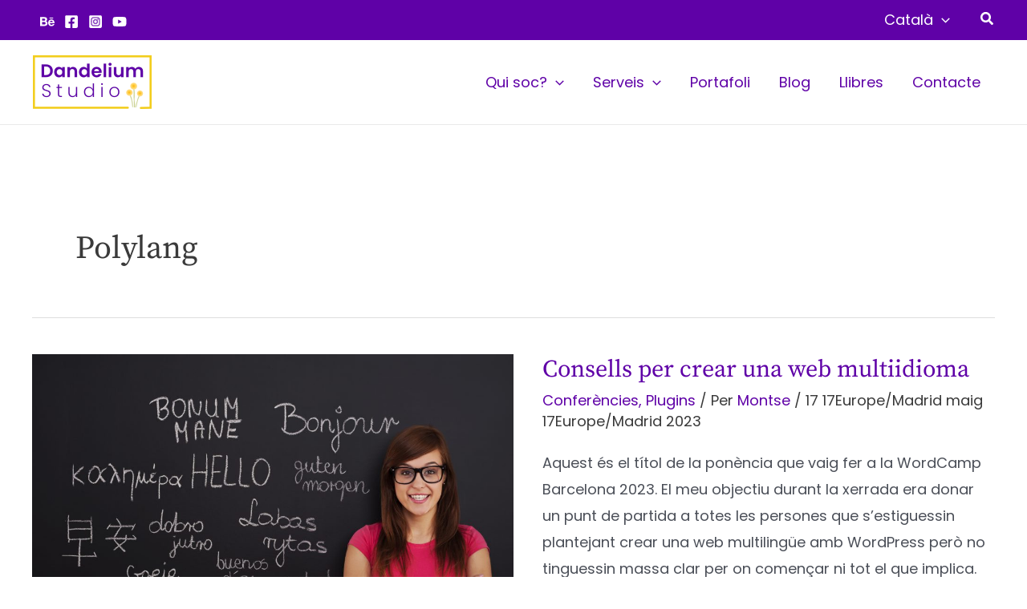

--- FILE ---
content_type: text/css
request_url: https://dandelium.studio/wordpress/wp-content/cache/wpfc-minified/fs9n7p8s/aafwa.css
body_size: 2781
content:
.anima1 {
-webkit-transition: all 0.3s ease-in-out;
-moz-transition: all 0.3s ease-in-out;
transition: all 0.3s ease-in-out;
}
.anima-none {
-webkit-transition: none!important;
-moz-transition: none!important;
transition: none!important;
}
.anima-transform {
-webkit-transition-property: -webkit-transform;
-moz-transition-property: -moz-transform;
-o-transition-property: -o-transform;
transition-property: transform;
}
.background-cover,
.bg-cover {
-webkit-background-size: cover;
-moz-background-size: cover;
-o-background-size: cover;
background-size: cover;
}  .elpt-portfolio {
padding-top: 20px;
padding-bottom: 20px;
}
.elpt-portfolio-filter {
text-align: center;
padding-bottom: 20px;
}
.elpt-portfolio-filter .portfolio-filter-item {
border: 0;
background: #333;
color: #fff;
padding: 8px 12px;
margin-right: 3px;
margin-bottom: 3px;
font-size: 13px;
outline: none!important;
-webkit-transition: all 0.3s ease-in-out;
-moz-transition: all 0.3s ease-in-out;
transition: all 0.3s ease-in-out;
}
.elpt-portfolio-filter .portfolio-filter-item:hover {
background: #555;
opacity: 0.9;
}
.elpt-portfolio-filter .portfolio-filter-item.item-active {
background: #555;
opacity: 0.8;
outline: none!important;
}
.elpt-portfolio-content:after {
content: '';
clear: both;
}
.elpt-portfolio-content .portfolio-item-wrapper {
float: none;
margin-bottom: 0;
width: 100%;
overflow: hidden;
background: transparent;
box-sizing: border-box !important;
}
@media (min-width: 768px) {
.elpt-portfolio-content .portfolio-item-wrapper {
float: left;
width: 50%;
}
}
.elpt-portfolio-content .portfolio-item-wrapper img {
width: 100%;
-webkit-transition: all 0.4s ease-in-out;
-moz-transition: all 0.4s ease-in-out;
transition: all 0.4s ease-in-out;
background: #f4f4f4;
}
.elpt-portfolio-content .portfolio-item {
display: block;
position: relative;
width: 100%;
-webkit-background-size: cover;
-moz-background-size: cover;
-o-background-size: cover;
background-size: cover;
background-position: center center;
overflow: hidden;
}
.elpt-portfolio-content p {
display: none;
}
@media (min-width:992px) {
.elpt-portfolio-content.elpt-portfolio-columns-3 .portfolio-item-wrapper {
width: 50%;
}
}
@media (min-width:992px) {
.elpt-portfolio-content.elpt-portfolio-columns-3 .portfolio-item-wrapper {
width: 33.33%;
}
}
@media (min-width:992px) {
.elpt-portfolio-content.elpt-portfolio-columns-4 .portfolio-item-wrapper {
width: 25%;
}
}
@media (min-width:992px) {
.elpt-portfolio-content.elpt-portfolio-columns-5 .portfolio-item-wrapper {
width: 20%;
}
}
@media (min-width:992px) {
.elpt-portfolio-content.elpt-portfolio-columns-6 .portfolio-item-wrapper {
width: 16.66%;
}
}
@media (max-width: 992px) {
.elpt-portfolio-content.elpt-portfolio-columns-mobile-2 .portfolio-item-wrapper {
width: 50%;
}
}
@media (max-width: 992px) {
.elpt-portfolio-content.elpt-portfolio-columns-mobile-3 .portfolio-item-wrapper {
width: 33.33%;
}
}
.elpt-portfolio-content.elpt-portfolio-margin .portfolio-item-wrapper {
padding: 0;
padding-left: 5px;
padding-right: 5px;
padding-bottom: 10px;
}
.elpt-portfolio-content.elpt-portfolio-style-box .portfolio-item {
height: 250px;
}
@media (min-width: 1400px) {
.elpt-portfolio-content.elpt-portfolio-style-box .portfolio-item {
height: 400px;
}
}
.elpt-portfolio-content.elpt-portfolio-style-box .portfolio-item img {
display: none;
}
.elpt-portfolio-content .portfolio-item-infos-wrapper {
position: absolute;
top: 0;
left: 0;
width: 100%;
height: 100%;
background: rgba(0, 0, 0, 0.8);
color: #fff;
text-align: center;
z-index: 9;
-webkit-transition: all 0.4s ease-in-out;
-moz-transition: all 0.4s ease-in-out;
transition: all 0.4s ease-in-out;
opacity: 0;
}
.elpt-portfolio-content .portfolio-item-infos {
position: absolute;
width: 100%;
top: 50%;
left: 0;
padding: 20px;
margin-top: -40px;
z-index: 10;
opacity: 0;
-webkit-transition: all 0.4s ease-in-out;
-moz-transition: all 0.4s ease-in-out;
transition: all 0.4s ease-in-out;
}
.elpt-portfolio-content .portfolio-item-title {
font-size: 18px;
font-weight: bold;
line-height: 1.1;
margin-bottom: 2px;
}
.elpt-portfolio-content .portfolio-item-desc {
font-size: 12px;
}
.elpt-portfolio-content .portfolio-item-category {
font-size: 11px;
font-style: italic;
display: inline-block;
opacity: 0.7;
line-height: 1;
}
.elpt-portfolio-content .elpt-portfolio-cat {
display: inline-block;
padding: 3px;
}
.elpt-portfolio .isotope-pager {
text-align: center;
}
.elpt-portfolio .isotope-pager a {
display: inline-block;
padding: 6px;
margin-right: 3px;
background: #333;
color: #fff;
font-size: 12px;
border-radius: 3px;
line-height: 1;
}
.elpt-portfolio .isotope-pager a:focus,
.elpt-portfolio .isotope-pager a:hover,
.elpt-portfolio .isotope-pager a.active {
background: #555;
opacity: 0.8;
}
.elpt-portfolio-style-box.zoom_effect img {
display: block !important;
min-height: 100%;
max-width: auto;
width: auto;
object-fit: cover;
}
.elpt-portfolio-content.zoom_effect .portfolio-item {
overflow: hidden;
}
.elpt-portfolio-content.zoom_effect .portfolio-item img {
-webkit-transform: scale(1);
-moz-transform: scale(1);
-o-transform: scale(1);
transform: scale(1);
}
.elpt-portfolio-content.zoom_effect .portfolio-item:hover img {
-webkit-transform: scale(1.1);
-moz-transform: scale(1.1);
-o-transform: scale(1.1);
transform: scale(1.1);
}
.elpt-portfolio-content.simple .portfolio-item {
display: block;
position: relative;
width: 100%;
-webkit-background-size: cover;
-moz-background-size: cover;
-o-background-size: cover;
background-size: cover;
background-position: center center;
}
.elpt-portfolio-content.simple .portfolio-item:hover .portfolio-item-infos-wrapper {
opacity: 0.95;
}
.elpt-portfolio-content.simple .portfolio-item:hover .portfolio-item-infos {
opacity: 1!important;
transform: translateY(0px) !important;
-webkit-transform: translateY(0px) !important;
-moz-transform: translateY(0px) !important;
}
.elpt-portfolio-content.simple .portfolio-item-infos-wrapper {
position: absolute;
top: 0;
left: 0;
width: 100%;
height: 100%;
background: rgba(0, 0, 0, 0.8);
color: #fff;
text-align: center;
z-index: 9;
-webkit-transition: all 0.4s ease-in-out;
-moz-transition: all 0.4s ease-in-out;
transition: all 0.4s ease-in-out;
opacity: 0;
}
.elpt-portfolio-content.simple .portfolio-item-infos {
opacity: 0;
-webkit-transition: all 0.4s ease-in-out;
-moz-transition: all 0.4s ease-in-out;
transition: all 0.4s ease-in-out;
}
.elpt-portfolio-content.simple p {
display: none;
}
.elpt-portfolio-content.hover1 .portfolio-item {
display: block;
position: relative;
width: 100%;
-webkit-background-size: cover;
-moz-background-size: cover;
-o-background-size: cover;
background-size: cover;
background-position: center center;
overflow: hidden;
}
.elpt-portfolio-content.hover1 .portfolio-item:hover .portfolio-item-infos-wrapper {
opacity: 0.95;
transform: translateY(0);
-webkit-transform: translateY(0);
-moz-transform: translateY(0);
}
.elpt-portfolio-content.hover1 .portfolio-item:hover .portfolio-item-infos {
opacity: 1!important;
transform: translateY(0px) !important;
-webkit-transform: translateY(0px) !important;
-moz-transform: translateY(0px) !important;
}
.elpt-portfolio-content.hover1 .portfolio-item-infos-wrapper {
position: absolute;
transform: translateY(40%);
-webkit-transform: translateY(40%);
-moz-transform: translateY(40%);
top: 0;
left: 0;
width: 100%;
height: 100%;
background: rgba(0, 0, 0, 0.8);
color: #fff;
text-align: center;
z-index: 9;
-webkit-transition: all 0.4s ease-in-out;
-moz-transition: all 0.4s ease-in-out;
transition: all 0.4s ease-in-out;
opacity: 0;
}
.elpt-portfolio-content.hover1 .portfolio-item-infos {
opacity: 0;
-webkit-transition: all 0.4s ease-in-out;
-moz-transition: all 0.4s ease-in-out;
transition: all 0.4s ease-in-out;
}
.elpt-portfolio-content.hover1 p {
display: none;
}
.elpt-portfolio-content.hover2 .portfolio-item {
display: block;
position: relative;
width: 100%;
-webkit-background-size: cover;
-moz-background-size: cover;
-o-background-size: cover;
background-size: cover;
background-position: center center;
overflow: hidden;
}
.elpt-portfolio-content.hover2 .portfolio-item:hover .portfolio-item-infos-wrapper {
opacity: 0.95;
transform: translateY(0);
-webkit-transform: translateY(0);
-moz-transform: translateY(0);
}
.elpt-portfolio-content.hover2 .portfolio-item:hover .portfolio-item-infos {
opacity: 1!important;
transform: translateY(0px) !important;
-webkit-transform: translateY(0px) !important;
-moz-transform: translateY(0px) !important;
}
.elpt-portfolio-content.hover2 .portfolio-item-infos-wrapper {
position: absolute;
transform: translateY(-40%);
-webkit-transform: translateY(-40%);
-moz-transform: translateY(-40%);
top: 0;
left: 0;
width: 100%;
height: 100%;
background: rgba(0, 0, 0, 0.8);
color: #fff;
text-align: center;
z-index: 9;
-webkit-transition: all 0.4s ease-in-out;
-moz-transition: all 0.4s ease-in-out;
transition: all 0.4s ease-in-out;
opacity: 0;
}
.elpt-portfolio-content.hover2 .portfolio-item-infos {
opacity: 0;
-webkit-transition: all 0.4s ease-in-out;
-moz-transition: all 0.4s ease-in-out;
transition: all 0.4s ease-in-out;
}
.elpt-portfolio-content.hover2 p {
display: none;
}
.elpt-portfolio-content.hover3 .portfolio-item {
display: block;
position: relative;
width: 100%;
-webkit-background-size: cover;
-moz-background-size: cover;
-o-background-size: cover;
background-size: cover;
background-position: center center;
overflow: hidden;
}
.elpt-portfolio-content.hover3 .portfolio-item:hover .portfolio-item-infos-wrapper {
opacity: 0.95;
transform: translateX(0);
-webkit-transform: translateX(0);
-moz-transform: translateX(0);
}
.elpt-portfolio-content.hover3 .portfolio-item:hover .portfolio-item-infos {
opacity: 1!important;
transform: translateY(0px) !important;
-webkit-transform: translateY(0px) !important;
-moz-transform: translateY(0px) !important;
}
.elpt-portfolio-content.hover3 .portfolio-item-infos-wrapper {
position: absolute;
transform: translateX(-40%);
-webkit-transform: translateX(-40%);
-moz-transform: translateX(-40%);
top: 0;
left: 0;
width: 100%;
height: 100%;
background: rgba(0, 0, 0, 0.8);
color: #fff;
text-align: center;
z-index: 9;
-webkit-transition: all 0.4s ease-in-out;
-moz-transition: all 0.4s ease-in-out;
transition: all 0.4s ease-in-out;
opacity: 0;
}
.elpt-portfolio-content.hover3 .portfolio-item-infos {
opacity: 0;
-webkit-transition: all 0.4s ease-in-out;
-moz-transition: all 0.4s ease-in-out;
transition: all 0.4s ease-in-out;
}
.elpt-portfolio-content.hover3 p {
display: none;
}
.elpt-portfolio-content.hover4 .portfolio-item {
display: block;
position: relative;
width: 100%;
-webkit-background-size: cover;
-moz-background-size: cover;
-o-background-size: cover;
background-size: cover;
background-position: center center;
overflow: hidden;
}
.elpt-portfolio-content.hover4 .portfolio-item:hover .portfolio-item-infos-wrapper {
opacity: 0.95;
transform: translateX(0);
-webkit-transform: translateX(0);
-moz-transform: translateX(0);
}
.elpt-portfolio-content.hover4 .portfolio-item:hover .portfolio-item-infos {
opacity: 1!important;
transform: translateY(0px) !important;
-webkit-transform: translateY(0px) !important;
-moz-transform: translateY(0px) !important;
}
.elpt-portfolio-content.hover4 .portfolio-item-infos-wrapper {
position: absolute;
transform: translateX(40%);
-webkit-transform: translateX(40%);
-moz-transform: translateX(40%);
top: 0;
left: 0;
width: 100%;
height: 100%;
background: rgba(0, 0, 0, 0.8);
color: #fff;
text-align: center;
z-index: 9;
-webkit-transition: all 0.4s ease-in-out;
-moz-transition: all 0.4s ease-in-out;
transition: all 0.4s ease-in-out;
opacity: 0;
}
.elpt-portfolio-content.hover4 .portfolio-item-infos {
opacity: 0;
-webkit-transition: all 0.4s ease-in-out;
-moz-transition: all 0.4s ease-in-out;
transition: all 0.4s ease-in-out;
}
.elpt-portfolio-content.hover4 p {
display: none;
}
.elpt-portfolio-content.hover5 .portfolio-item {
display: block;
position: relative;
width: 100%;
-webkit-background-size: cover;
-moz-background-size: cover;
-o-background-size: cover;
background-size: cover;
background-position: center center;
}
.elpt-portfolio-content.hover5 .portfolio-item:hover .portfolio-item-infos-wrapper {
opacity: 0.95;
visibility: visible;
transform: translate(0, 0);
-webkit-transform: translate(0, 0);
-moz-transform: translate(0, 0);
}
.elpt-portfolio-content.hover5 .portfolio-item:hover .portfolio-item-infos {
opacity: 1!important;
}
.elpt-portfolio-content.hover5 .portfolio-item-infos-wrapper {
position: absolute;
transform: translate(30px, -30px);
-webkit-transform: translate(30px, -30px);
-moz-transform: translate(30px, -30px);
top: 0;
left: 0;
width: 100%;
height: 100%;
visibility: hidden;
background: rgba(0, 0, 0, 0.8);
color: #fff;
text-align: center;
z-index: 9;
-webkit-transition: all 0.6s ease-in-out;
-moz-transition: all 0.6s ease-in-out;
transition: all 0.6s ease-in-out;
opacity: 0;
}
.elpt-portfolio-content.hover5 .portfolio-item-infos {
opacity: 0;
-webkit-transition: all 0.4s ease-in-out;
-moz-transition: all 0.4s ease-in-out;
transition: all 0.4s ease-in-out;
}
.elpt-portfolio-content.hover5 p {
display: none;
}
.elpt-portfolio-content.hover6 .portfolio-item {
display: block;
position: relative;
width: 100%;
-webkit-background-size: cover;
-moz-background-size: cover;
-o-background-size: cover;
background-size: cover;
background-position: center center;
background: transparent;
-webkit-transition: all 0.3s ease-in-out;
-moz-transition: all 0.3s ease-in-out;
transition: all 0.3s ease-in-out;
overflow: visible;
}
.elpt-portfolio-content.hover6 .portfolio-item img {
-webkit-transition: all 0.3s ease-in-out;
-moz-transition: all 0.3s ease-in-out;
transition: all 0.3s ease-in-out;
opacity: 1;
}
.elpt-portfolio-content.hover6 .portfolio-item:hover .portfolio-item-infos-wrapper {
visibility: visible;
transform: translate(4px, -4px);
-webkit-transform: translate(4px, -4px);
-moz-transform: translate(4px, -4px);
opacity: 1;
}
.elpt-portfolio-content.hover6 .portfolio-item:hover .portfolio-item-infos {
opacity: 1!important;
}
.elpt-portfolio-content.hover6 .portfolio-item:hover img {
transform: translate(-4px, 4px);
-webkit-transform: translate(-4px, 4px);
-moz-transform: translate(-4px, 4px);
opacity: 1;
}
.elpt-portfolio-content.hover6 .portfolio-item-infos-wrapper {
position: absolute;
top: 0;
left: 0;
width: 100%;
height: 100%;
visibility: hidden;
background: rgba(0, 0, 0, 0.8);
color: #fff;
text-align: center;
z-index: 9;
-webkit-transition: all 0.3s ease-in-out;
-moz-transition: all 0.3s ease-in-out;
transition: all 0.3s ease-in-out;
opacity: 0;
}
.elpt-portfolio-content.hover6 .portfolio-item-infos {
opacity: 0;
-webkit-transition: all 0.4s ease-in-out;
-moz-transition: all 0.4s ease-in-out;
transition: all 0.4s ease-in-out;
}
.elpt-portfolio-content.hover6 p {
display: none;
}
.elpt-portfolio-content.hover7 .portfolio-item {
display: block;
position: relative;
width: 100%;
-webkit-background-size: cover;
-moz-background-size: cover;
-o-background-size: cover;
background-size: cover;
background-position: center center;
}
.elpt-portfolio-content.hover7 .portfolio-item:hover .portfolio-item-infos-wrapper {
opacity: 0.95;
}
.elpt-portfolio-content.hover7 .portfolio-item:hover .portfolio-item-infos {
opacity: 1!important;
transform: translateX(0px) !important;
-webkit-transform: translateX(0px) !important;
-moz-transform: translateX(0px) !important;
}
.elpt-portfolio-content.hover7 .portfolio-item-infos-wrapper {
position: absolute;
top: 0;
left: 0;
width: 100%;
height: 100%;
background: rgba(0, 0, 0, 0.8);
color: #fff;
text-align: center;
z-index: 9;
-webkit-transition: all 0.4s ease-in-out;
-moz-transition: all 0.4s ease-in-out;
transition: all 0.4s ease-in-out;
opacity: 0;
}
.elpt-portfolio-content.hover7 .portfolio-item-infos {
-webkit-transition: all 0.4s ease-in-out;
-moz-transition: all 0.4s ease-in-out;
transition: all 0.4s ease-in-out;
transform: translateX(-60px);
-webkit-transform: translateX(-60px);
-moz-transform: translateX(-60px);
}
.elpt-portfolio-content.hover7 p {
display: none;
}
.elpt-portfolio-content.hover8 .portfolio-item {
display: block;
position: relative;
width: 100%;
-webkit-background-size: cover;
-moz-background-size: cover;
-o-background-size: cover;
background-size: cover;
background-position: center center;
}
.elpt-portfolio-content.hover8 .portfolio-item:hover .portfolio-item-infos-wrapper {
opacity: 0.95;
}
.elpt-portfolio-content.hover8 .portfolio-item:hover .portfolio-item-infos {
opacity: 1!important;
transform: translateX(0px) !important;
-webkit-transform: translateX(0px) !important;
-moz-transform: translateX(0px) !important;
}
.elpt-portfolio-content.hover8 .portfolio-item-infos-wrapper {
position: absolute;
top: 0;
left: 0;
width: 100%;
height: 100%;
background: rgba(0, 0, 0, 0.8);
color: #fff;
text-align: center;
z-index: 9;
-webkit-transition: all 0.4s ease-in-out;
-moz-transition: all 0.4s ease-in-out;
transition: all 0.4s ease-in-out;
opacity: 0;
}
.elpt-portfolio-content.hover8 .portfolio-item-infos {
-webkit-transition: all 0.4s ease-in-out;
-moz-transition: all 0.4s ease-in-out;
transition: all 0.4s ease-in-out;
transform: translateX(60px);
-webkit-transform: translateX(60px);
-moz-transform: translateX(60px);
}
.elpt-portfolio-content.hover8 p {
display: none;
}
.elpt-portfolio-content.hover9 .portfolio-item {
display: block;
position: relative;
width: 100%;
-webkit-background-size: cover;
-moz-background-size: cover;
-o-background-size: cover;
background-size: cover;
background-position: center center;
}
.elpt-portfolio-content.hover9 .portfolio-item:hover .portfolio-item-infos-wrapper {
opacity: 0.95;
}
.elpt-portfolio-content.hover9 .portfolio-item:hover .portfolio-item-infos {
opacity: 1!important;
transform: translateY(0px) !important;
-webkit-transform: translateY(0px) !important;
-moz-transform: translateY(0px) !important;
}
.elpt-portfolio-content.hover9 .portfolio-item-infos-wrapper {
position: absolute;
top: 0;
left: 0;
width: 100%;
height: 100%;
background: rgba(0, 0, 0, 0.8);
color: #fff;
text-align: center;
z-index: 9;
-webkit-transition: all 0.4s ease-in-out;
-moz-transition: all 0.4s ease-in-out;
transition: all 0.4s ease-in-out;
opacity: 0;
}
.elpt-portfolio-content.hover9 .portfolio-item-infos {
-webkit-transition: all 0.4s ease-in-out;
-moz-transition: all 0.4s ease-in-out;
transition: all 0.4s ease-in-out;
transform: translateY(-60px);
-webkit-transform: translateY(-60px);
-moz-transform: translateY(-60px);
}
.elpt-portfolio-content.hover9 p {
display: none;
}
.elpt-portfolio-content.hover10 .portfolio-item {
display: block;
position: relative;
width: 100%;
-webkit-background-size: cover;
-moz-background-size: cover;
-o-background-size: cover;
background-size: cover;
background-position: center center;
}
.elpt-portfolio-content.hover10 .portfolio-item:hover .portfolio-item-infos-wrapper {
opacity: 0.95;
}
.elpt-portfolio-content.hover10 .portfolio-item:hover .portfolio-item-infos {
opacity: 1!important;
transform: translateY(0px) !important;
-webkit-transform: translateY(0px) !important;
-moz-transform: translateY(0px) !important;
}
.elpt-portfolio-content.hover10 .portfolio-item-infos-wrapper {
position: absolute;
top: 0;
left: 0;
width: 100%;
height: 100%;
background: rgba(0, 0, 0, 0.8);
color: #fff;
text-align: center;
z-index: 9;
-webkit-transition: all 0.4s ease-in-out;
-moz-transition: all 0.4s ease-in-out;
transition: all 0.4s ease-in-out;
opacity: 0;
}
.elpt-portfolio-content.hover10 .portfolio-item-infos {
-webkit-transition: all 0.4s ease-in-out;
-moz-transition: all 0.4s ease-in-out;
transition: all 0.4s ease-in-out;
transform: translateY(60px);
-webkit-transform: translateY(60px);
-moz-transform: translateY(60px);
}
.elpt-portfolio-content.hover10 p {
display: none;
}
.elpt-portfolio-content.hover11 .portfolio-item {
display: block;
position: relative;
width: 100%;
-webkit-background-size: cover;
-moz-background-size: cover;
-o-background-size: cover;
background-size: cover;
background-position: center center;
-webkit-transform: scale(1);
-moz-transform: scale(1);
-o-transform: scale(1);
transform: scale(1);
-webkit-box-shadow: 0px 4px 14px -1px rgba(0, 0, 0, 0);
-moz-box-shadow: 0px 4px 14px -1px rgba(0, 0, 0, 0);
box-shadow: 0px 4px 14px -1px rgba(0, 0, 0, 0);
}
.elpt-portfolio-content.hover11 .portfolio-item:hover {
-webkit-transform: scale(0.9);
-moz-transform: scale(0.9);
-o-transform: scale(0.9);
transform: scale(0.9);
-webkit-box-shadow: 0px 4px 14px -1px rgba(0, 0, 0, 0.24);
-moz-box-shadow: 0px 4px 14px -1px rgba(0, 0, 0, 0.24);
box-shadow: 0px 4px 14px -1px rgba(0, 0, 0, 0.24);
}
.elpt-portfolio-content.hover11 .portfolio-item:hover .portfolio-item-infos-wrapper {
opacity: 0.95;
}
.elpt-portfolio-content.hover11 .portfolio-item:hover .portfolio-item-infos {
opacity: 1!important;
}
.elpt-portfolio-content.hover11 .portfolio-item-infos-wrapper {
position: absolute;
top: 0;
left: 0;
width: 100%;
height: 100%;
background: rgba(0, 0, 0, 0.8);
color: #fff;
text-align: center;
z-index: 9;
-webkit-transition: all 0.4s ease-in-out;
-moz-transition: all 0.4s ease-in-out;
transition: all 0.4s ease-in-out;
opacity: 0;
}
.elpt-portfolio-content.hover11 .portfolio-item-infos {
-webkit-transition: all 0.4s ease-in-out;
-moz-transition: all 0.4s ease-in-out;
transition: all 0.4s ease-in-out;
}
.elpt-portfolio-content.hover11 p {
display: none;
}
.elpt-portfolio-content.hover12 .portfolio-item {
display: block;
position: relative;
width: 100%;
-webkit-background-size: cover;
-moz-background-size: cover;
-o-background-size: cover;
background-size: cover;
background-position: center center;
-webkit-box-shadow: 0px 4px 14px -1px rgba(0, 0, 0, 0);
-moz-box-shadow: 0px 4px 14px -1px rgba(0, 0, 0, 0);
box-shadow: 0px 4px 14px -1px rgba(0, 0, 0, 0);
}
.elpt-portfolio-content.hover12 .portfolio-item .portfolio-item-infos-wrapper {
background: #111;
}
.elpt-portfolio-content.hover12 .portfolio-item img {
display: block;
width: 100%;
height: 100%;
object-fit: cover;
}
.elpt-portfolio-content.hover12 .portfolio-item:hover .portfolio-item-infos-wrapper {
opacity: 1;
transform: translateX(0);
-webkit-transform: translateX(0);
-moz-transform: translateX(0);
-webkit-box-shadow: 9px 4px 14px -1px rgba(0, 0, 0, 0.24);
-moz-box-shadow: 9px 4px 14px -1px rgba(0, 0, 0, 0.24);
box-shadow: 9px 4px 14px -1px rgba(0, 0, 0, 0.24);
}
.elpt-portfolio-content.hover12 .portfolio-item:hover .portfolio-item-infos {
opacity: 1!important;
}
.elpt-portfolio-content.hover12 .portfolio-item:hover img {
transform: translateX(80px);
-webkit-transform: translateX(80px);
-moz-transform: translateX(80px);
}
.elpt-portfolio-content.hover12 .portfolio-item-infos-wrapper {
position: absolute;
top: 0;
left: 0;
width: 50%;
height: 100%;
color: #fff;
text-align: center;
z-index: 9;
-webkit-transition: all 0.4s ease-in-out;
-moz-transition: all 0.4s ease-in-out;
transition: all 0.4s ease-in-out;
opacity: 0.9;
transform: translateX(-100%);
-webkit-transform: translateX(-100%);
-moz-transform: translateX(-100%);
}
.elpt-portfolio-content.hover12 .portfolio-item-infos {
-webkit-transition: all 0.4s ease-in-out;
-moz-transition: all 0.4s ease-in-out;
transition: all 0.4s ease-in-out;
}
.elpt-portfolio-content.hover12 p {
display: none;
}
.elpt-portfolio-content.hover13 .portfolio-item {
display: block;
position: relative;
width: 100%;
-webkit-background-size: cover;
-moz-background-size: cover;
-o-background-size: cover;
background-size: cover;
background-position: center center;
-webkit-box-shadow: 0px 4px 14px -1px rgba(0, 0, 0, 0);
-moz-box-shadow: 0px 4px 14px -1px rgba(0, 0, 0, 0);
box-shadow: 0px 4px 14px -1px rgba(0, 0, 0, 0);
}
.elpt-portfolio-content.hover13 .portfolio-item img {
display: block;
width: 100%;
height: 100%;
object-fit: cover;
}
.elpt-portfolio-content.hover13 .portfolio-item:hover .portfolio-item-infos-wrapper {
opacity: 1;
left: 50%;
-webkit-box-shadow: 9px 4px 14px -1px rgba(0, 0, 0, 0.24);
-moz-box-shadow: 9px 4px 14px -1px rgba(0, 0, 0, 0.24);
box-shadow: 9px 4px 14px -1px rgba(0, 0, 0, 0.24);
}
.elpt-portfolio-content.hover13 .portfolio-item:hover .portfolio-item-infos {
opacity: 1!important;
}
.elpt-portfolio-content.hover13 .portfolio-item:hover img {
transform: translateX(-20px);
-webkit-transform: translateX(-20px);
-moz-transform: translateX(-20px);
}
.elpt-portfolio-content.hover13 .portfolio-item-infos-wrapper {
position: absolute;
top: 0;
left: 100%;
width: 50%;
height: 100%;
color: #fff;
text-align: center;
z-index: 9;
-webkit-transition: all 0.4s ease-in-out;
-moz-transition: all 0.4s ease-in-out;
transition: all 0.4s ease-in-out;
opacity: 0.9;
}
.elpt-portfolio-content.hover13 .portfolio-item-infos {
-webkit-transition: all 0.4s ease-in-out;
-moz-transition: all 0.4s ease-in-out;
transition: all 0.4s ease-in-out;
}
.elpt-portfolio-content.hover13 p {
display: none;
}
.elpt-portfolio-content.hover14 .portfolio-item {
display: block;
position: relative;
width: 100%;
-webkit-background-size: cover;
-moz-background-size: cover;
-o-background-size: cover;
background-size: cover;
background-position: center center;
-webkit-box-shadow: 0px 4px 14px -1px rgba(0, 0, 0, 0);
-moz-box-shadow: 0px 4px 14px -1px rgba(0, 0, 0, 0);
box-shadow: 0px 4px 14px -1px rgba(0, 0, 0, 0);
}
.elpt-portfolio-content.hover14 .portfolio-item img { }
.elpt-portfolio-content.hover14 .portfolio-item:hover .portfolio-item-infos-wrapper {
opacity: 1;
top: 50%;
-webkit-box-shadow: 9px 4px 14px -1px rgba(0, 0, 0, 0.24);
-moz-box-shadow: 9px 4px 14px -1px rgba(0, 0, 0, 0.24);
box-shadow: 9px 4px 14px -1px rgba(0, 0, 0, 0.24);
}
.elpt-portfolio-content.hover14 .portfolio-item:hover .portfolio-item-infos {
opacity: 1!important;
}
.elpt-portfolio-content.hover14 .portfolio-item-infos-wrapper {
position: absolute;
top: 100%;
left: 0;
width: 100%;
height: 50%;
color: #fff;
text-align: center;
z-index: 9;
-webkit-transition: all 0.4s ease-in-out;
-moz-transition: all 0.4s ease-in-out;
transition: all 0.4s ease-in-out;
opacity: 0.9;
}
.elpt-portfolio-content.hover14 .portfolio-item-infos {
-webkit-transition: all 0.4s ease-in-out;
-moz-transition: all 0.4s ease-in-out;
transition: all 0.4s ease-in-out;
}
.elpt-portfolio-content.hover14 p {
display: none;
}
.elpt-portfolio-content.hover14b .portfolio-item {
display: block;
position: relative;
width: 100%;
-webkit-background-size: cover;
-moz-background-size: cover;
-o-background-size: cover;
background-size: cover;
background-position: center center;
-webkit-box-shadow: 0px 4px 14px -1px rgba(0, 0, 0, 0);
-moz-box-shadow: 0px 4px 14px -1px rgba(0, 0, 0, 0);
box-shadow: 0px 4px 14px -1px rgba(0, 0, 0, 0);
}
.elpt-portfolio-content.hover14b .portfolio-item img { }
.elpt-portfolio-content.hover14b .portfolio-item:hover .portfolio-item-infos-wrapper {
opacity: 1;
bottom: 0%;
-webkit-box-shadow: 9px 4px 14px -1px rgba(0, 0, 0, 0.24);
-moz-box-shadow: 9px 4px 14px -1px rgba(0, 0, 0, 0.24);
box-shadow: 9px 4px 14px -1px rgba(0, 0, 0, 0.24);
}
.elpt-portfolio-content.hover14b .portfolio-item:hover .portfolio-item-infos {
opacity: 1!important;
}
.elpt-portfolio-content.hover14b .portfolio-item-infos-wrapper {
position: absolute;
top: auto;
bottom: -70px;
left: 0;
width: 100%;
height: 70px;
color: #fff;
text-align: center;
z-index: 9;
-webkit-transition: all 0.4s ease-in-out;
-moz-transition: all 0.4s ease-in-out;
transition: all 0.4s ease-in-out;
opacity: 0.9;
}
.elpt-portfolio-content.hover14b .portfolio-item-infos {
opacity: 1;
position: relative;
top: 0 !important;
margin-top: 0 !important;
-webkit-transition: all 0.4s ease-in-out;
-moz-transition: all 0.4s ease-in-out;
transition: all 0.4s ease-in-out;
padding: 15px;
padding-bottom: 0px;
}
.elpt-portfolio-content.hover14b .portfolio-item-infos .portfolio-item-title {
margin-bottom: 5px;
display: block;
}
.elpt-portfolio-content.hover14b .portfolio-item-infos .portfolio-item-category {
display: block;
}
.elpt-portfolio-content.hover14b p {
display: none;
}
.elpt-portfolio-content.hover15 .portfolio-item {
display: block;
position: relative;
width: 100%;
-webkit-background-size: cover;
-moz-background-size: cover;
-o-background-size: cover;
background-size: cover;
background-position: center center;
-webkit-box-shadow: 0px 4px 14px -1px rgba(0, 0, 0, 0);
-moz-box-shadow: 0px 4px 14px -1px rgba(0, 0, 0, 0);
box-shadow: 0px 4px 14px -1px rgba(0, 0, 0, 0);
}
.elpt-portfolio-content.hover15 .portfolio-item .portfolio-item-infos-wrapper {
height: 50%;
top: 50%;
}
.elpt-portfolio-content.hover15 .portfolio-item img { }
.elpt-portfolio-content.hover15 .portfolio-item:hover .portfolio-item-infos-wrapper {
opacity: 1;
-webkit-box-shadow: 9px 4px 14px -1px rgba(0, 0, 0, 0.24);
-moz-box-shadow: 9px 4px 14px -1px rgba(0, 0, 0, 0.24);
box-shadow: 9px 4px 14px -1px rgba(0, 0, 0, 0.24);
-webkit-filter: grayscale(100%); filter: grayscale(100%);
}
.elpt-portfolio-content.hover15 .portfolio-item:hover .portfolio-item-infos {
opacity: 1!important;
}
.elpt-portfolio-content.hover15 .portfolio-item:hover img {
-webkit-filter: grayscale(100%); filter: grayscale(100%);
}
.elpt-portfolio-content.hover15 p {
display: none;
}
.elpt-portfolio-content.hover16 .portfolio-item {
display: block;
position: relative;
width: 100%;
-webkit-background-size: cover;
-moz-background-size: cover;
-o-background-size: cover;
background-size: cover;
background-position: center center;
}
.elpt-portfolio-content.hover16 .portfolio-item:hover .portfolio-item-infos-wrapper {
opacity: 0.95;
}
.elpt-portfolio-content.hover16 .portfolio-item:hover .portfolio-item-infos {
opacity: 1!important;
transform: translateY(0px) !important;
-webkit-transform: translateY(0px) !important;
-moz-transform: translateY(0px) !important;
}
.elpt-portfolio-content.hover16 .portfolio-item-infos-wrapper {
position: absolute;
top: 0;
left: 0;
width: 100%;
height: 100%;
background: rgba(0, 0, 0, 0) !important;
color: #fff;
text-align: center;
z-index: 9;
-webkit-transition: all 0.4s ease-in-out;
-moz-transition: all 0.4s ease-in-out;
transition: all 0.4s ease-in-out;
opacity: 1;
}
.elpt-portfolio-content.hover16 .portfolio-item-infos {
opacity: 1;
-webkit-transition: all 0.4s ease-in-out;
-moz-transition: all 0.4s ease-in-out;
transition: all 0.4s ease-in-out;
}
.elpt-portfolio-content.hover16 .portfolio-item-title-span,
.elpt-portfolio-content.hover16 .portfolio-item-category {
display: inline-block;
padding: 3px;
background: #000;
}
.elpt-portfolio-content.hover16 p {
display: none;
}
.elpt-portfolio-content.hover17 .portfolio-item {
display: block;
position: relative;
width: 100%;
-webkit-background-size: cover;
-moz-background-size: cover;
-o-background-size: cover;
background-size: cover;
background-position: center center;
-webkit-box-shadow: 0px 4px 14px -1px rgba(0, 0, 0, 0);
-moz-box-shadow: 0px 4px 14px -1px rgba(0, 0, 0, 0);
box-shadow: 0px 4px 14px -1px rgba(0, 0, 0, 0);
}
.elpt-portfolio-content.hover17 .portfolio-item img { }
.elpt-portfolio-content.hover17 .portfolio-item:hover .portfolio-item-infos-wrapper {
opacity: 1;
bottom: 0%;
-webkit-box-shadow: 9px 4px 14px -1px rgba(0, 0, 0, 0.24);
-moz-box-shadow: 9px 4px 14px -1px rgba(0, 0, 0, 0.24);
box-shadow: 9px 4px 14px -1px rgba(0, 0, 0, 0.24);
}
.elpt-portfolio-content.hover17 .portfolio-item:hover .portfolio-item-infos {
opacity: 1!important;
}
.elpt-portfolio-content.hover17 .portfolio-item-infos-wrapper {
position: absolute;
top: auto;
bottom: 0;
left: 0;
width: 100%;
height: 70px;
color: #fff;
text-align: center;
z-index: 9;
-webkit-transition: all 0.4s ease-in-out;
-moz-transition: all 0.4s ease-in-out;
transition: all 0.4s ease-in-out;
opacity: 0.9;
}
.elpt-portfolio-content.hover17 .portfolio-item-infos {
opacity: 1;
position: relative;
top: 0 !important;
margin-top: 0 !important;
-webkit-transition: all 0.4s ease-in-out;
-moz-transition: all 0.4s ease-in-out;
transition: all 0.4s ease-in-out;
padding: 15px;
padding-bottom: 0px;
}
.elpt-portfolio-content.hover17 .portfolio-item-infos .portfolio-item-title {
margin-bottom: 5px;
display: block;
}
.elpt-portfolio-content.hover17 .portfolio-item-infos .portfolio-item-category {
display: block;
}
.elpt-portfolio-content.hover17 p {
display: none;
}
.elpt-portfolio-content.hover18 .portfolio-item {
display: block;
position: relative;
width: 100%;
-webkit-background-size: cover;
-moz-background-size: cover;
-o-background-size: cover;
background-size: cover;
background-position: center center;
-webkit-transform: scale(1);
-moz-transform: scale(1);
-o-transform: scale(1);
transform: scale(1);
-webkit-box-shadow: 0px 4px 14px -1px rgba(0, 0, 0, 0);
-moz-box-shadow: 0px 4px 14px -1px rgba(0, 0, 0, 0);
box-shadow: 0px 4px 14px -1px rgba(0, 0, 0, 0);
-webkit-transition: all 0.4s ease-in-out;
-moz-transition: all 0.4s ease-in-out;
transition: all 0.4s ease-in-out;
}
.elpt-portfolio-content.hover18 .portfolio-item:hover {
-webkit-transform: scale(0.9);
-moz-transform: scale(0.9);
-o-transform: scale(0.9);
transform: scale(0.9);
-webkit-box-shadow: 0px 4px 14px -1px rgba(0, 0, 0, 0.24);
-moz-box-shadow: 0px 4px 14px -1px rgba(0, 0, 0, 0.24);
box-shadow: 0px 4px 14px -1px rgba(0, 0, 0, 0.24);
}
.elpt-portfolio-content.hover18 .portfolio-item:hover .portfolio-item-infos-wrapper {
opacity: 1;
}
.elpt-portfolio-content.hover18 .portfolio-item:hover .portfolio-item-infos {
opacity: 1 !important;
transform: translateY(0);
-webkit-transform: translateY(0);
-moz-transform: translateY(0);
}
.elpt-portfolio-content.hover18 .portfolio-item-infos-wrapper {
position: absolute;
bottom: 0;
left: 0;
width: 100%;
padding: 20px;
text-align: center;
z-index: 9;
-webkit-transition: all 0.4s ease-in-out;
-moz-transition: all 0.4s ease-in-out;
transition: all 0.4s ease-in-out;
opacity: 0;
}
.elpt-portfolio-content.hover18 .portfolio-item-infos {
-webkit-transition: all 0.3s ease-in-out;
-moz-transition: all 0.3s ease-in-out;
transition: all 0.3s ease-in-out;
transform: translateY(50%);
-webkit-transform: translateY(50%);
-moz-transform: translateY(50%);
}
.elpt-portfolio-content.hover19 .portfolio-item {
display: block;
position: relative;
width: 100%;
-webkit-background-size: cover;
-moz-background-size: cover;
-o-background-size: cover;
background-size: cover;
background-position: center center;
-webkit-transform: scale(1);
-moz-transform: scale(1);
-o-transform: scale(1);
transform: scale(1);
-webkit-box-shadow: 0px 4px 14px -1px rgba(0, 0, 0, 0);
-moz-box-shadow: 0px 4px 14px -1px rgba(0, 0, 0, 0);
box-shadow: 0px 4px 14px -1px rgba(0, 0, 0, 0);
-webkit-transition: all 0.4s ease-in-out;
-moz-transition: all 0.4s ease-in-out;
transition: all 0.4s ease-in-out;
}
.elpt-portfolio-content.hover19 .portfolio-item:hover {
-webkit-transform: scale(1.1);
-moz-transform: scale(1.1);
-o-transform: scale(1.1);
transform: scale(1.1);
-webkit-box-shadow: 0px 4px 14px -1px rgba(0, 0, 0, 0.24);
-moz-box-shadow: 0px 4px 14px -1px rgba(0, 0, 0, 0.24);
box-shadow: 0px 4px 14px -1px rgba(0, 0, 0, 0.24);
}
.elpt-portfolio-content.hover19 .portfolio-item:hover .portfolio-item-infos-wrapper {
opacity: 1;
}
.elpt-portfolio-content.hover19 .portfolio-item:hover .portfolio-item-infos {
opacity: 1 !important;
transform: translateX(0);
-webkit-transform: translateX(0);
-moz-transform: translateX(0);
}
.elpt-portfolio-content.hover19 .portfolio-item-infos-wrapper {
position: absolute;
top: 0;
right: 0;
width: 70%;
height: 100%;
padding: 20px;
background: rgba(0, 0, 0, 0.8);
color: #fff;
text-align: center;
z-index: 9;
-webkit-transition: all 0.4s ease-in-out;
-moz-transition: all 0.4s ease-in-out;
transition: all 0.4s ease-in-out;
opacity: 0;
}
.elpt-portfolio-content.hover19 .portfolio-item-infos {
-webkit-transition: all 0.3s ease-in-out;
-moz-transition: all 0.3s ease-in-out;
transition: all 0.3s ease-in-out;
transform: translateX(100%);
-webkit-transform: translateX(100%);
-moz-transform: translateX(100%);
}
.elpt-portfolio-content.hover20 .portfolio-item {
display: block;
position: relative;
width: 100%;
-webkit-background-size: cover;
-moz-background-size: cover;
-o-background-size: cover;
background-size: cover;
background-position: center center;
-webkit-transform: scale(1);
-moz-transform: scale(1);
-o-transform: scale(1);
transform: scale(1);
-webkit-transition: all 0.4s ease-in-out;
-moz-transition: all 0.4s ease-in-out;
transition: all 0.4s ease-in-out;
}
.elpt-portfolio-content.hover20 .portfolio-item img {
filter: grayscale(0%);
}
.elpt-portfolio-content.hover20 .portfolio-item:hover img {
filter: grayscale(100%);
}
.elpt-portfolio-content.hover20 .portfolio-item:hover .portfolio-item-infos-wrapper {
opacity: 1;
-webkit-transform: rotate(0);
-moz-transform: rotate(0);
-o-transform: rotate(0);
transform: rotate(0);
-webkit-transform: scale(1);
-moz-transform: scale(1);
-o-transform: scale(1);
transform: scale(1);
}
.elpt-portfolio-content.hover20 .portfolio-item:hover .portfolio-item-infos {
opacity: 1 !important;
-webkit-transform: scale(1);
-moz-transform: scale(1);
-o-transform: scale(1);
transform: scale(1);
}
.elpt-portfolio-content.hover20 .portfolio-item-infos-wrapper {
position: absolute;
top: 0;
left: 0;
width: 100%;
height: 100%;
display: inline-block;
padding: 20px;
background: rgba(0, 0, 0, 0.7);
color: #fff;
text-align: center;
z-index: 9;
-webkit-transition: all 0.4s ease-in-out;
-moz-transition: all 0.4s ease-in-out;
transition: all 0.4s ease-in-out;
opacity: 0;
transform: translateX(-100%);
-webkit-transform: translateX(-100%);
-moz-transform: translateX(-100%);
-webkit-transform: rotate(20deg);
-moz-transform: rotate(20deg);
-o-transform: rotate(20deg);
transform: rotate(20deg);
}
.elpt-portfolio-content.hover20 .portfolio-item-infos {
-webkit-transition: all 0.4s ease-in-out;
-moz-transition: all 0.4s ease-in-out;
transition: all 0.4s ease-in-out;
-webkit-transform: scale(0.7);
-moz-transform: scale(0.7);
-o-transform: scale(0.7);
transform: scale(0.7);
}
.elpt-portfolio-content.hover21 .portfolio-item {
display: block;
position: relative;
width: 100%;
-webkit-background-size: cover;
-moz-background-size: cover;
-o-background-size: cover;
background-size: cover;
background-position: center center;
-webkit-transition: all 0.4s ease-in-out;
-moz-transition: all 0.4s ease-in-out;
transition: all 0.4s ease-in-out;
}
.elpt-portfolio-content.hover21 .portfolio-item img {
-webkit-transform: rotate(0deg);
-moz-transform: rotate(0deg);
-o-transform: rotate(0deg);
transform: rotate(0deg);
}
.elpt-portfolio-content.hover21 .portfolio-item:hover .portfolio-item-infos-wrapper {
opacity: 1;
-webkit-transform: scale(0.9);
-moz-transform: scale(0.9);
-o-transform: scale(0.9);
transform: scale(0.9);
}
.elpt-portfolio-content.hover21 .portfolio-item:hover .portfolio-item-infos {
opacity: 1;
-webkit-transform: scale(1);
-moz-transform: scale(1);
-o-transform: scale(1);
transform: scale(1);
}
.elpt-portfolio-content.hover21 .portfolio-item-infos-wrapper {
position: absolute;
bottom: 0;
left: 0;
width: 100%;
padding: 20px;
background: rgba(0, 0, 0, 0.8);
color: #fff;
text-align: center;
z-index: 9;
-webkit-transition: all 0.4s ease-in-out;
-moz-transition: all 0.4s ease-in-out;
transition: all 0.4s ease-in-out;
opacity: 0;
-webkit-transform: scale(0.7);
-moz-transform: scale(0.7);
-o-transform: scale(0.7);
transform: scale(0.7);
}
.element-hsize-1 {
height: 279px;
}
.element-hsize-1 .portfolio-item {
height: 279px;
}
.element-hsize-2 {
height: 558px;
}
.element-hsize-2 .portfolio-item {
height: 558px;
}
.element-size-1 {
width: 100%;
height: 279px;
}
.element-size-1 .portfolio-item {
height: 279px;
}
@media (min-width: 768px) {
.element-size-1 {
width: 50%;
}
}
@media (min-width:992px) {
.element-size-1 {
width: 25%;
}
}
.element-size-2 {
width: 100%;
}
@media (min-width:992px) {
.element-size-2 {
width: 50%;
}
}
.element-size-3 {
width: 100%;
}
@media (min-width:992px) {
.element-size-3 {
width: 75%;
}
}
.element-size-4 {
width: 100%;
}
.element-size-4 .portfolio-item {
height: 279px;
}
.elpt-portfolio-content.elpt-portfolio-special-grid-1 .portfolio-item-wrapper {
box-sizing: border-box;
padding: 0px !important;
width: 100%;
height: 279px;
}
.elpt-portfolio-content.elpt-portfolio-special-grid-1 .portfolio-item-wrapper .portfolio-item {
height: 279px;
}
@media (min-width: 768px) {
.elpt-portfolio-content.elpt-portfolio-special-grid-1 .portfolio-item-wrapper {
width: 50%;
}
}
@media (min-width:992px) {
.elpt-portfolio-content.elpt-portfolio-special-grid-1 .portfolio-item-wrapper {
width: 25%;
}
}
.elpt-portfolio-content.elpt-portfolio-special-grid-1 .portfolio-item-wrapper * {
box-sizing: border-box;
}
.elpt-portfolio-content.elpt-portfolio-special-grid-1 .portfolio-item-wrapper .portfolio-item {
height: 279px;
}
@media (min-width: 768px) {
.elpt-portfolio-content.elpt-portfolio-special-grid-1 .portfolio-item-wrapper {
width: 50%;
}
}
@media (min-width:992px) {
.elpt-portfolio-content.elpt-portfolio-special-grid-1 .portfolio-item-wrapper {
width: 25%;
}
}
.elpt-portfolio-content.elpt-portfolio-special-grid-1 .portfolio-item-wrapper img {
display: none;
}
.elpt-portfolio-content.elpt-portfolio-special-grid-1 .portfolio-item-wrapper:nth-child(3),
.elpt-portfolio-content.elpt-portfolio-special-grid-1 .portfolio-item-wrapper:nth-child(6),
.elpt-portfolio-content.elpt-portfolio-special-grid-1 .portfolio-item-wrapper:nth-child(9),
.elpt-portfolio-content.elpt-portfolio-special-grid-1 .portfolio-item-wrapper:nth-child(12) {
width: 100%;
height: 558px;
}
@media (min-width:992px) {
.elpt-portfolio-content.elpt-portfolio-special-grid-1 .portfolio-item-wrapper:nth-child(3),
.elpt-portfolio-content.elpt-portfolio-special-grid-1 .portfolio-item-wrapper:nth-child(6),
.elpt-portfolio-content.elpt-portfolio-special-grid-1 .portfolio-item-wrapper:nth-child(9),
.elpt-portfolio-content.elpt-portfolio-special-grid-1 .portfolio-item-wrapper:nth-child(12) {
width: 50%;
}
}
.elpt-portfolio-content.elpt-portfolio-special-grid-1 .portfolio-item-wrapper:nth-child(3) .portfolio-item,
.elpt-portfolio-content.elpt-portfolio-special-grid-1 .portfolio-item-wrapper:nth-child(6) .portfolio-item,
.elpt-portfolio-content.elpt-portfolio-special-grid-1 .portfolio-item-wrapper:nth-child(9) .portfolio-item,
.elpt-portfolio-content.elpt-portfolio-special-grid-1 .portfolio-item-wrapper:nth-child(12) .portfolio-item {
height: 558px;
}
.elpt-portfolio-content.elpt-portfolio-special-grid-2 .portfolio-item-wrapper {
box-sizing: border-box;
padding: 0px !important;
width: 100%;
height: 279px;
}
.elpt-portfolio-content.elpt-portfolio-special-grid-2 .portfolio-item-wrapper * {
box-sizing: border-box;
}
.elpt-portfolio-content.elpt-portfolio-special-grid-2 .portfolio-item-wrapper .portfolio-item {
height: 279px;
}
@media (min-width: 768px) {
.elpt-portfolio-content.elpt-portfolio-special-grid-2 .portfolio-item-wrapper {
width: 50%;
}
}
@media (min-width:992px) {
.elpt-portfolio-content.elpt-portfolio-special-grid-2 .portfolio-item-wrapper {
width: 25%;
}
}
.elpt-portfolio-content.elpt-portfolio-special-grid-2 .portfolio-item-wrapper img {
display: none;
}
.elpt-portfolio-content.elpt-portfolio-special-grid-2 .portfolio-item-wrapper:nth-child(3n+1) {
height: 558px;
}
.elpt-portfolio-content.elpt-portfolio-special-grid-2 .portfolio-item-wrapper:nth-child(3n+1) .portfolio-item {
height: 558px;
}
.elpt-portfolio-content.elpt-portfolio-special-grid-3 .portfolio-item-wrapper {
padding: 0px !important;
width: 100%;
height: 279px;
}
.elpt-portfolio-content.elpt-portfolio-special-grid-3 .portfolio-item-wrapper * {
box-sizing: border-box;
}
.elpt-portfolio-content.elpt-portfolio-special-grid-3 .portfolio-item-wrapper .portfolio-item {
height: 279px;
}
@media (min-width: 768px) {
.elpt-portfolio-content.elpt-portfolio-special-grid-3 .portfolio-item-wrapper {
width: 50%;
}
}
@media (min-width:992px) {
.elpt-portfolio-content.elpt-portfolio-special-grid-3 .portfolio-item-wrapper {
width: 25%;
}
}
.elpt-portfolio-content.elpt-portfolio-special-grid-3 .portfolio-item-wrapper img {
display: none;
}
.elpt-portfolio-content.elpt-portfolio-special-grid-3 .portfolio-item-wrapper:nth-child(1),
.elpt-portfolio-content.elpt-portfolio-special-grid-3 .portfolio-item-wrapper:nth-child(7),
.elpt-portfolio-content.elpt-portfolio-special-grid-3 .portfolio-item-wrapper:nth-child(9) {
height: 558px;
}
.elpt-portfolio-content.elpt-portfolio-special-grid-3 .portfolio-item-wrapper:nth-child(1) .portfolio-item,
.elpt-portfolio-content.elpt-portfolio-special-grid-3 .portfolio-item-wrapper:nth-child(7) .portfolio-item,
.elpt-portfolio-content.elpt-portfolio-special-grid-3 .portfolio-item-wrapper:nth-child(9) .portfolio-item {
height: 558px;
}
.elpt-portfolio-content.elpt-portfolio-special-grid-3 .portfolio-item-wrapper:nth-child(3),
.elpt-portfolio-content.elpt-portfolio-special-grid-3 .portfolio-item-wrapper:nth-child(5),
.elpt-portfolio-content.elpt-portfolio-special-grid-3 .portfolio-item-wrapper:nth-child(11) {
width: 100%;
height: 558px;
}
@media (min-width:992px) {
.elpt-portfolio-content.elpt-portfolio-special-grid-3 .portfolio-item-wrapper:nth-child(3),
.elpt-portfolio-content.elpt-portfolio-special-grid-3 .portfolio-item-wrapper:nth-child(5),
.elpt-portfolio-content.elpt-portfolio-special-grid-3 .portfolio-item-wrapper:nth-child(11) {
width: 50%;
}
}
.elpt-portfolio-content.elpt-portfolio-special-grid-3 .portfolio-item-wrapper:nth-child(3) .portfolio-item,
.elpt-portfolio-content.elpt-portfolio-special-grid-3 .portfolio-item-wrapper:nth-child(5) .portfolio-item,
.elpt-portfolio-content.elpt-portfolio-special-grid-3 .portfolio-item-wrapper:nth-child(11) .portfolio-item {
height: 558px;
}
.elpt-portfolio-content.elpt-portfolio-special-grid-4 .portfolio-item-wrapper {
box-sizing: border-box;
padding: 0px !important;
width: 100%;
height: 279px;
}
.elpt-portfolio-content.elpt-portfolio-special-grid-4 .portfolio-item-wrapper * {
box-sizing: border-box;
}
.elpt-portfolio-content.elpt-portfolio-special-grid-4 .portfolio-item-wrapper .portfolio-item {
height: 279px;
}
@media (min-width: 768px) {
.elpt-portfolio-content.elpt-portfolio-special-grid-4 .portfolio-item-wrapper {
width: 50%;
}
}
@media (min-width:992px) {
.elpt-portfolio-content.elpt-portfolio-special-grid-4 .portfolio-item-wrapper {
width: 25%;
}
}
.elpt-portfolio-content.elpt-portfolio-special-grid-4 .portfolio-item-wrapper img {
display: none;
}
.elpt-portfolio-content.elpt-portfolio-special-grid-4 .portfolio-item-wrapper:nth-child(2n) {
width: 100%;
}
@media (min-width:992px) {
.elpt-portfolio-content.elpt-portfolio-special-grid-4 .portfolio-item-wrapper:nth-child(2n) {
width: 50%;
}
}
.elpt-portfolio-content.elpt-portfolio-special-grid-5 .portfolio-item-wrapper {
padding: 5px !important;
margin-bottom: 5px;
width: 100%;
height: 279px;
}
.elpt-portfolio-content.elpt-portfolio-special-grid-5 .portfolio-item-wrapper * {
box-sizing: border-box;
}
.elpt-portfolio-content.elpt-portfolio-special-grid-5 .portfolio-item-wrapper .portfolio-item {
height: 279px;
}
@media (min-width: 768px) {
.elpt-portfolio-content.elpt-portfolio-special-grid-5 .portfolio-item-wrapper {
width: 50%;
}
}
@media (min-width:992px) {
.elpt-portfolio-content.elpt-portfolio-special-grid-5 .portfolio-item-wrapper {
width: 25%;
}
}
.elpt-portfolio-content.elpt-portfolio-special-grid-5 .portfolio-item-wrapper img {
display: none;
}
.elpt-portfolio-content.elpt-portfolio-special-grid-5 .portfolio-item-wrapper:nth-child(3),
.elpt-portfolio-content.elpt-portfolio-special-grid-5 .portfolio-item-wrapper:nth-child(4),
.elpt-portfolio-content.elpt-portfolio-special-grid-5 .portfolio-item-wrapper:nth-child(9),
.elpt-portfolio-content.elpt-portfolio-special-grid-5 .portfolio-item-wrapper:nth-child(10) {
width: 100%;
}
@media (min-width:992px) {
.elpt-portfolio-content.elpt-portfolio-special-grid-5 .portfolio-item-wrapper:nth-child(3),
.elpt-portfolio-content.elpt-portfolio-special-grid-5 .portfolio-item-wrapper:nth-child(4),
.elpt-portfolio-content.elpt-portfolio-special-grid-5 .portfolio-item-wrapper:nth-child(9),
.elpt-portfolio-content.elpt-portfolio-special-grid-5 .portfolio-item-wrapper:nth-child(10) {
width: 50%;
}
}
.elpt-portfolio-content.elpt-portfolio-special-grid-6 .portfolio-item-wrapper {
padding: 5px !important;
margin-bottom: 5px;
width: 33.33%;
height: 279px;
}
.elpt-portfolio-content.elpt-portfolio-special-grid-6 .portfolio-item-wrapper * {
box-sizing: border-box;
}
.elpt-portfolio-content.elpt-portfolio-special-grid-6 .portfolio-item-wrapper .portfolio-item {
height: 279px;
}
.elpt-portfolio-content.elpt-portfolio-special-grid-6 .portfolio-item-wrapper img {
display: none;
}
.elpt-portfolio-content.elpt-portfolio-special-grid-6 .portfolio-item-wrapper:nth-child(4),
.elpt-portfolio-content.elpt-portfolio-special-grid-6 .portfolio-item-wrapper:nth-child(9),
.elpt-portfolio-content.elpt-portfolio-special-grid-6 .portfolio-item-wrapper:nth-child(11) {
width: 66.66%;
}
.elpt-portfolio-content.elpt-portfolio-grid-builder.elpt-portfolio-margin {
padding: 5px !important;
margin-bottom: 5px;
}
.elpt-portfolio-content.elpt-portfolio-grid-builder .portfolio-item-wrapper {
width: 25%;
}
.elpt-portfolio-content.elpt-portfolio-grid-builder .portfolio-item-wrapper * {
box-sizing: border-box;
}
.elpt-portfolio-content.elpt-portfolio-grid-builder .portfolio-item-wrapper img {
display: none;
}
.elpt-portfolio-content.elpt-portfolio-carousel .owl-dots button,
.elpt-portfolio-content.elpt-portfolio-carousel .owl-nav button {
display: inline-block;
padding: 0;
margin: 0;
border: none;
background: none;
font-size: inherit;
font-family: inherit;
font-weight: inherit;
color: inherit;
text-align: center;
text-decoration: none;
vertical-align: middle;
line-height: normal;
white-space: nowrap;
cursor: pointer;
outline: none;
-webkit-appearance: none;
-moz-appearance: none;
appearance: none;
}
.elpt-portfolio-content.elpt-portfolio-carousel .portfolio-item-wrapper {
float: none;
width: 100%;
display: block;
height: 250px;
}
@media (min-width: 1400px) {
.elpt-portfolio-content.elpt-portfolio-carousel .portfolio-item-wrapper {
height: 400px;
}
}
.elpt-portfolio-content.elpt-portfolio-carousel .portfolio-item {
height: 250px;
}
@media (min-width: 1400px) {
.elpt-portfolio-content.elpt-portfolio-carousel .portfolio-item {
height: 400px;
}
}
.elpt-portfolio-content.elpt-portfolio-carousel .portfolio-item img {
display: none;
}

--- FILE ---
content_type: text/css
request_url: https://dandelium.studio/wordpress/wp-content/cache/wpfc-minified/2q7bksb2/aafwa.css
body_size: 1144
content:
.anima1 {
-webkit-transition: all 0.3s ease-in-out;
-moz-transition: all 0.3s ease-in-out;
transition: all 0.3s ease-in-out;
}
.anima-none {
-webkit-transition: none!important;
-moz-transition: none!important;
transition: none!important;
}
.anima-transform {
-webkit-transition-property: -webkit-transform;
-moz-transition-property: -moz-transform;
-o-transition-property: -o-transform;
transition-property: transform;
}
.background-cover,
.bg-cover {
-webkit-background-size: cover;
-moz-background-size: cover;
-o-background-size: cover;
background-size: cover;
} .pwgd-post-grid {
box-sizing: border-box;
}
.pwgd-post-grid * {
box-sizing: border-box;
}
.pwgd-post-grid .pwgd-post-grid-content:after {
content: '';
display: block;
clear: both;
}
.pwgd-post-grid .pwgd-post-grid-item-wrapper {
padding: 10px;
}
.pwgd-post-grid .pwgd-post-grid-item {
padding: 10px;
position: relative;
overflow: hidden;
min-height: 100%;
}
.pwgd-post-grid .pwgd-post-grid-item-meta-wrapper {
padding-top: 5px;
padding-bottom: 10px;
}
.pwgd-post-grid .pwgd-post-grid-item-meta-wrapper .pwgd-post-grid-item-meta {
display: inline-block;
margin-right: 5px;
font-size: 12px;
background: #f4f4f4;
padding: 2px 5px;
}
.pwgd-post-grid .pwgd-post-grid-item-meta-wrapper .pwgd-post-grid-item-meta a {
text-decoration: none;
}
.pwgd-post-grid .pwgd-post-grid-item-meta-icon {
margin-right: 3px;
}
.pwgd-post-grid .pwgd-post-grid-item-img-wrapper .pwgd-post-grid-item-img-link {
display: block;
background: no-repeat center center #eeeeee;
background-image: url(//dandelium.studio/wordpress/wp-content/plugins/portfolio-elementor/elementor/../assets/img/post.png);
min-height: 120px;
background-size: cover;
position: relative;
}
.pwgd-post-grid .pwgd-post-grid-item-title-wrapper .pwgd-post-grid-item-title {
font-weight: bold;
margin-bottom: 5px;
font-size: 20px;
}
.pwgd-post-grid .pwgd-post-grid-item-title-wrapper .pwgd-post-grid-item-title a {
text-decoration: none;
}
.pwgd-post-grid .pwgd-post-grid-item-btn-wrapper {
margin-top: 10px;
}
.pwgd-post-grid .pwgd-post-grid-item-btn-wrapper .pwgd-post-grid-item-btn {
display: inline-block;
padding: 3px 6px;
border-radius: 6px;
text-decoration: none;
background: #f4f4f4;
}
.pwgd-post-grid .pwgd-post-grid-pagination {
margin-top: 20px;
text-align: center;
}
.pwgd-post-grid .pwgd-post-grid-pagination a {
display: inline-block;
padding: 5px 10px;
margin-right: 5px;
border: 1px solid #ddd;
border-radius: 3px;
}
.pwgd-posts-filter {
text-align: center;
padding-bottom: 20px;
}
.pwgd-posts-filter .posts-filter-item {
border: 0;
background: #333;
color: #fff;
padding: 8px 12px;
margin-right: 3px;
margin-bottom: 3px;
font-size: 13px;
outline: none!important;
-webkit-transition: all 0.3s ease-in-out;
-moz-transition: all 0.3s ease-in-out;
transition: all 0.3s ease-in-out;
}
.pwgd-posts-filter .posts-filter-item:hover {
background: #555;
opacity: 0.9;
}
.pwgd-posts-filter .posts-filter-item.item-active {
background: #555;
opacity: 0.8;
outline: none!important;
}
.pwgd-posts-filter .pwgd-post-grid-item-img-link {
background-image: url(//dandelium.studio/wordpress/wp-content/plugins/portfolio-elementor/elementor/../assets/img/product.png);
}
.pwgd-product-grid .pwgd-on-sale-badge {
position: absolute;
display: block;
left: 10px;
top: 10px;
padding: 4px 7px;
background: #31b54e;
text-transform: uppercase;
font-size: 11px;
color: #fff;
}
.pwgd-product-grid .pwgd-post-grid-item-pricing .product-price-sale {
display: inline-block;
margin-right: 6px;
text-decoration: line-through;
opacity: 0.7;
}
.pwgd-post-grid-cols-grid .pwgd-post-grid-content {
display: grid;
grid-auto-rows: 1fr;
}
.pwgd-post-grid-cols-grid .pwgd-post-grid-content:after {
display: none;
}
.pwgd-post-grid-cols-grid.pwgd-1columns .pwgd-post-grid-content {
grid-template-columns: repeat(1, 1fr);
}
@media (min-width: 768px) {
.pwgd-post-grid-cols-grid.pwgd-2columns .pwgd-post-grid-content {
grid-template-columns: repeat(2, 1fr);
}
}
@media (min-width: 768px) {
.pwgd-post-grid-cols-grid.pwgd-3columns .pwgd-post-grid-content {
grid-template-columns: repeat(2, 1fr);
}
}
@media (min-width:992px) {
.pwgd-post-grid-cols-grid.pwgd-3columns .pwgd-post-grid-content {
grid-template-columns: repeat(3, 1fr);
}
}
@media (min-width: 768px) {
.pwgd-post-grid-cols-grid.pwgd-4columns .pwgd-post-grid-content {
grid-template-columns: repeat(2, 1fr);
}
}
@media (min-width:992px) {
.pwgd-post-grid-cols-grid.pwgd-4columns .pwgd-post-grid-content {
grid-template-columns: repeat(4, 1fr);
}
}
@media (min-width: 768px) {
.pwgd-post-grid-cols-grid.pwgd-5columns .pwgd-post-grid-content {
grid-template-columns: repeat(2, 1fr);
}
}
@media (min-width:992px) {
.pwgd-post-grid-cols-grid.pwgd-5columns .pwgd-post-grid-content {
grid-template-columns: repeat(5, 1fr);
}
}
.pwgd-post-grid-cols-float .pwgd-post-grid-item-wrapper {
float: left;
}
.pwgd-post-grid-cols-float.pwgd-post-grid-cols.pwgd-1columns .pwgd-post-grid-item-wrapper {
float: none;
width: 100%;
}
@media (min-width: 768px) {
.pwgd-post-grid-cols-float.pwgd-post-grid-cols.pwgd-2columns .pwgd-post-grid-item-wrapper {
width: 50%;
}
}
@media (min-width: 768px) {
.pwgd-post-grid-cols-float.pwgd-post-grid-cols.pwgd-3columns .pwgd-post-grid-item-wrapper {
width: 50%;
}
}
@media (min-width:992px) {
.pwgd-post-grid-cols-float.pwgd-post-grid-cols.pwgd-3columns .pwgd-post-grid-item-wrapper {
width: 33.33%;
}
}
@media (min-width: 768px) {
.pwgd-post-grid-cols-float.pwgd-post-grid-cols.pwgd-4columns .pwgd-post-grid-item-wrapper {
width: 50%;
}
}
@media (min-width:992px) {
.pwgd-post-grid-cols-float.pwgd-post-grid-cols.pwgd-4columns .pwgd-post-grid-item-wrapper {
width: 25%;
}
}
@media (min-width: 768px) {
.pwgd-post-grid-cols-float.pwgd-post-grid-cols.pwgd-5columns .pwgd-post-grid-item-wrapper {
width: 50%;
}
}
@media (min-width:992px) {
.pwgd-post-grid-cols-float.pwgd-post-grid-cols.pwgd-5columns .pwgd-post-grid-item-wrapper {
width: 20%;
}
}
.pwgd-post-grid.grid-style-classic .pwgd-post-grid-item-img-link {
display: block;
height: 300px;
}
.pwgd-post-grid.grid-style-classic .pwgd-post-grid-item-img-link img {
display: none;
}
.pwgd-post-grid.grid-style-style2 .pwgd-post-grid-item {
width: 100%;
display: flex;
}
.pwgd-post-grid.grid-style-style2 .pwgd-post-grid-item-img-wrapper {
width: 30%;
}
.pwgd-post-grid.grid-style-style2 .pwgd-post-grid-item-img-link {
display: block;
min-height: 100%;
}
.pwgd-post-grid.grid-style-style2 .pwgd-post-grid-item-img-link img {
display: none;
}
.pwgd-post-grid.grid-style-style2 .pwgd-post-grid-item-content {
width: 70%;
padding: 20px;
}
.pwgd-post-grid.grid-style-style3:after {
content: '';
display: block;
clear: both;
}
.pwgd-post-grid.grid-style-style3 .pwgd-post-grid-item {
position: relative;
padding: 0 !important;
}
.pwgd-post-grid.grid-style-style3 .pwgd-post-grid-item-img-wrapper {
position: relative;
z-index: 1;
}
.pwgd-post-grid.grid-style-style3 .pwgd-post-grid-item-img-link {
min-height: 250px;
}
.pwgd-post-grid.grid-style-style3 .pwgd-post-grid-item-img-link img {
display: none;
}
.pwgd-post-grid.grid-style-style3 .pwgd-post-grid-item-meta-wrapper {
position: absolute;
top: -5px;
left: 0;
z-index: 9;
margin: 0 !important;
padding: 7px !important;
}
.pwgd-product-grid.grid-style-style3 .pwgd-post-grid-item-meta-wrapper {
left: auto;
right: 0;
}
.pwgd-post-grid.grid-style-style4:after {
content: '';
display: block;
clear: both;
}
.pwgd-post-grid.grid-style-style4 .pwgd-post-grid-item {
position: relative;
padding: 0 !important;
}
.pwgd-post-grid.grid-style-style4 .pwgd-post-grid-item-img-wrapper {
position: relative;
z-index: 1;
}
.pwgd-post-grid.grid-style-style4 .pwgd-post-grid-item-img-link {
height: 300px;
}
.pwgd-post-grid.grid-style-style4 .pwgd-post-grid-item-img-link img {
display: none;
}
.pwgd-post-grid.grid-style-style4 .pwgd-post-grid-item-img-link:before {
content: '';
display: block;
position: absolute;
top: 0;
left: 0;
width: 100%;
height: 100%;
background: linear-gradient(0deg, #020024 0%, #000000 8%, rgba(0, 212, 255, 0) 100%);
opacity: 0.7;
z-index: 2;
}
.pwgd-post-grid.grid-style-style4 .pwgd-post-grid-item-meta-wrapper {
position: absolute;
top: -5px;
left: 0;
z-index: 9;
margin: 0 !important;
padding: 7px !important;
}
.pwgd-post-grid.grid-style-style4 .pwgd-post-grid-item-btn-wrapper {
display: none;
}
.pwgd-post-grid.grid-style-style4 .pwgd-post-grid-item-text-wrapper {
display: none;
}
.pwgd-post-grid.grid-style-style4 .pwgd-post-grid-item-title-wrapper {
position: absolute;
bottom: 0;
left: 0;
padding: 10px !important;
z-index: 7;
margin-bottom: 0;
}
.pwgd-post-grid.grid-style-style4 .pwgd-post-grid-item-content {
padding: 0 !important; }

--- FILE ---
content_type: text/css
request_url: https://dandelium.studio/wordpress/wp-content/cache/wpfc-minified/2fm88u0r/aafwa.css
body_size: 641
content:
@import url(https://cdn.jsdelivr.net/npm/bootstrap-icons@1.8.1/font/bootstrap-icons.css);
.no-padding-top{
padding-top: 0 !important; }
.heading-font{
font-family: "Source Serif Pro";
}
.big-icon-centered{
font-size: 4rem;
text-align: center;
display: block;
}
.mid-icon-centered{
font-size: 2rem;
text-align: center;
display: block;
}
.wp-block-columns {
flex-wrap: wrap;
justify-content: center;
}
.wp-block-columns:not(.is-not-stacked-on-mobile) > .wp-block-column{
flex-grow: 0; }
.wp-block-column{
min-width:250px; margin-left: var(--wp--style--block-gap,2em); margin-top: 1rem; }
.wp-block-group .has-background {
padding: 20px; }     blockquote{  border-color: rgba(242,205,27,0.5); } .entry-title a {
color: var(--ast-global-color-8);
} .entry-title a:hover {
color: var(--ast-global-color-1);
} .entry-meta {
color: var(--ast-global-color-2);
} .published {
color: var(--ast-global-color-2); } .ast-separate-container .ast-article-single {
padding-top: 0;
padding-bottom: 0;
} .type-post .entry-header h1.entry-title {
padding-top: 1.2em;
} .ast-header-search .ast-dropdown-active .ast-icon  {
color: var(--ast-global-color-2);
}
.sidebar-main{
font-size: 0.9em;
}  .ast-single-post h1.entry-title {
font-size: 2.22em;
}    .comments-area .form-submit {
margin-bottom: 2em;
}    .wp-block-gallery figure {
padding-bottom: 0;
}
figcaption {
font-size: 0.9em;
text-align: center;
} figure.alignright figcaption{
text-align: center;
} .img-border img{
border: 1px rgb(75, 79, 88) solid;
} .ast-article-single .entry-header .post-thumb {
text-align: center;
} .wp-container-1.no-top-margin > * + * {
margin-block-start: 0;
}
.wp-container-2.no-top-margin  > * + * {
margin-block-start: 0;
}
.wp-container-3.no-top-margin  > * + * {
margin-block-start: 0;
}
.wp-container-4.no-top-margin  > * + * {
margin-block-start: 0;
}
.wp-container-5.no-top-margin  > * + * {
margin-block-start: 0;
}
.wp-container-6.no-top-margin  > * + * {
margin-block-start: 0;
}
.wp-container-7.no-top-margin  > * + * {
margin-block-start: 0;
} @media (min-width: 782px){
.wp-block-columns.wrap {
flex-wrap: wrap !important;
}
} .padding-bottom{
padding-bottom: 20px;
}   header.entry-header:not(.related-entry-header) .entry-title{
text-transform: inherit;
} .strong-view.wpmtst-modern .wpmtst-testimonial-content{
font-size: 1em !important;
}
.wpmtst-testimonial-field.testimonial-field{
font-size: 0.85em;
line-height: 1.4em;
} .wp-block-media-text{
margin-bottom: 25px;
} blockquote { font-size: 1em;
} .do-not-italizice{
font-style: normal;
}